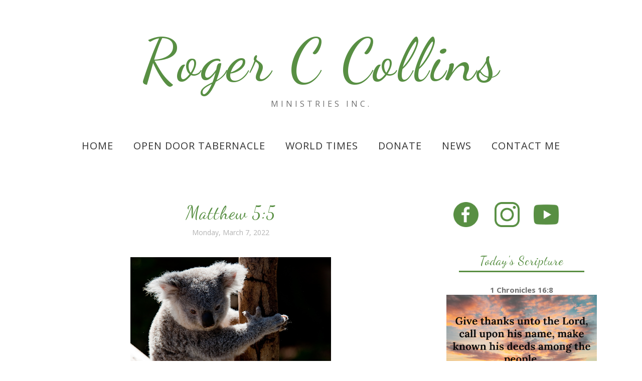

--- FILE ---
content_type: text/javascript; charset=UTF-8
request_url: https://www.rogerccollins.org/feeds/posts/summary/?callback=jQuery11200408042546175148_1769450426621&category=daily+scripture&max-results=5&alt=json-in-script
body_size: 2417
content:
// API callback
jQuery11200408042546175148_1769450426621({"version":"1.0","encoding":"UTF-8","feed":{"xmlns":"http://www.w3.org/2005/Atom","xmlns$openSearch":"http://a9.com/-/spec/opensearchrss/1.0/","xmlns$blogger":"http://schemas.google.com/blogger/2008","xmlns$georss":"http://www.georss.org/georss","xmlns$gd":"http://schemas.google.com/g/2005","xmlns$thr":"http://purl.org/syndication/thread/1.0","id":{"$t":"tag:blogger.com,1999:blog-1191578415874240910"},"updated":{"$t":"2026-01-22T15:03:53.367-07:00"},"category":[{"term":"daily scripture"},{"term":"missionary"},{"term":"south africa"}],"title":{"type":"text","$t":"Roger C Collins"},"subtitle":{"type":"html","$t":"Ministries Inc."},"link":[{"rel":"http://schemas.google.com/g/2005#feed","type":"application/atom+xml","href":"https:\/\/www.rogerccollins.org\/feeds\/posts\/summary"},{"rel":"self","type":"application/atom+xml","href":"https:\/\/www.blogger.com\/feeds\/1191578415874240910\/posts\/summary?alt=json-in-script\u0026max-results=5\u0026category=daily+scripture"},{"rel":"alternate","type":"text/html","href":"https:\/\/www.rogerccollins.org\/search\/label\/daily%20scripture"},{"rel":"hub","href":"http://pubsubhubbub.appspot.com/"},{"rel":"next","type":"application/atom+xml","href":"https:\/\/www.blogger.com\/feeds\/1191578415874240910\/posts\/summary?alt=json-in-script\u0026start-index=6\u0026max-results=5\u0026category=daily+scripture"}],"author":[{"name":{"$t":"Roger C Collins Ministries"},"uri":{"$t":"http:\/\/www.blogger.com\/profile\/04077595142191266320"},"email":{"$t":"noreply@blogger.com"},"gd$image":{"rel":"http://schemas.google.com/g/2005#thumbnail","width":"16","height":"16","src":"https:\/\/img1.blogblog.com\/img\/b16-rounded.gif"}}],"generator":{"version":"7.00","uri":"http://www.blogger.com","$t":"Blogger"},"openSearch$totalResults":{"$t":"1263"},"openSearch$startIndex":{"$t":"1"},"openSearch$itemsPerPage":{"$t":"5"},"entry":[{"id":{"$t":"tag:blogger.com,1999:blog-1191578415874240910.post-4418072966965123037"},"published":{"$t":"2025-02-14T10:00:00.001-07:00"},"updated":{"$t":"2025-02-14T10:00:00.113-07:00"},"category":[{"scheme":"http://www.blogger.com/atom/ns#","term":"daily scripture"}],"title":{"type":"text","$t":"1 Chronicles 16:8"},"summary":{"type":"text","$t":"Give thanks unto the Lord, call upon his name, make known his deeds among the people.1 Chronicles 16:8\u0026nbsp;"},"link":[{"rel":"replies","type":"application/atom+xml","href":"https:\/\/www.rogerccollins.org\/feeds\/4418072966965123037\/comments\/default","title":"Post Comments"},{"rel":"replies","type":"text/html","href":"https:\/\/www.rogerccollins.org\/2025\/02\/1-chronicles-168.html#comment-form","title":"0 Comments"},{"rel":"edit","type":"application/atom+xml","href":"https:\/\/www.blogger.com\/feeds\/1191578415874240910\/posts\/default\/4418072966965123037"},{"rel":"self","type":"application/atom+xml","href":"https:\/\/www.blogger.com\/feeds\/1191578415874240910\/posts\/default\/4418072966965123037"},{"rel":"alternate","type":"text/html","href":"https:\/\/www.rogerccollins.org\/2025\/02\/1-chronicles-168.html","title":"1 Chronicles 16:8"}],"author":[{"name":{"$t":"Roger C Collins Ministries"},"uri":{"$t":"http:\/\/www.blogger.com\/profile\/04423353750337066052"},"email":{"$t":"noreply@blogger.com"},"gd$image":{"rel":"http://schemas.google.com/g/2005#thumbnail","width":"16","height":"16","src":"https:\/\/img1.blogblog.com\/img\/b16-rounded.gif"}}],"media$thumbnail":{"xmlns$media":"http://search.yahoo.com/mrss/","url":"https:\/\/blogger.googleusercontent.com\/img\/b\/R29vZ2xl\/AVvXsEhkCD8k0dsLE45i35NLe5oib_1vOcC6Tx7jbYFPZUDpxFOiMShR6sWqA6EBRSYcHA9lIk8A2H6QSndDt4MDe5zmkHtGvHitLeFElG1Ov-ftPkiNd6V-EN9JLDX1AYXEDPMKEPS8hutIolcJ3mSDNBsYqblVnw_yQzWd_GFBlMR6VpwL8bL3cjgGbPUrJZ58\/s72-w400-h400-c\/February%2014,%202025.png","height":"72","width":"72"},"thr$total":{"$t":"0"}},{"id":{"$t":"tag:blogger.com,1999:blog-1191578415874240910.post-5894182037476522436"},"published":{"$t":"2025-02-13T10:00:00.001-07:00"},"updated":{"$t":"2025-02-13T10:00:00.115-07:00"},"category":[{"scheme":"http://www.blogger.com/atom/ns#","term":"daily scripture"}],"title":{"type":"text","$t":"John 5:19"},"summary":{"type":"text","$t":"Then answered Jesus and said unto them, Verily, verily, I say unto you, The Son can do nothing of himself, but what he seeth the Father do: for what things soever he doeth, these also doeth the Son likewise.John 5:19\u0026nbsp;"},"link":[{"rel":"replies","type":"application/atom+xml","href":"https:\/\/www.rogerccollins.org\/feeds\/5894182037476522436\/comments\/default","title":"Post Comments"},{"rel":"replies","type":"text/html","href":"https:\/\/www.rogerccollins.org\/2025\/02\/john-519.html#comment-form","title":"0 Comments"},{"rel":"edit","type":"application/atom+xml","href":"https:\/\/www.blogger.com\/feeds\/1191578415874240910\/posts\/default\/5894182037476522436"},{"rel":"self","type":"application/atom+xml","href":"https:\/\/www.blogger.com\/feeds\/1191578415874240910\/posts\/default\/5894182037476522436"},{"rel":"alternate","type":"text/html","href":"https:\/\/www.rogerccollins.org\/2025\/02\/john-519.html","title":"John 5:19"}],"author":[{"name":{"$t":"Roger C Collins Ministries"},"uri":{"$t":"http:\/\/www.blogger.com\/profile\/04423353750337066052"},"email":{"$t":"noreply@blogger.com"},"gd$image":{"rel":"http://schemas.google.com/g/2005#thumbnail","width":"16","height":"16","src":"https:\/\/img1.blogblog.com\/img\/b16-rounded.gif"}}],"media$thumbnail":{"xmlns$media":"http://search.yahoo.com/mrss/","url":"https:\/\/blogger.googleusercontent.com\/img\/b\/R29vZ2xl\/AVvXsEhIClFUviBa2bHpoYRiHhJK14GN36dyhSs34HF-oOMTKEBheeipHzOpxwwrz2AddLu8efI5kLcr0Sk5qzpdUUksqoPR_Zarde40Vz2Qe2Hlo7NwmoZIUs3uSNylGwsI6pHzhRs1_lp7oV6k7kh6bvYBT3mG5PpxWDNDPQfb8gMorqYuT6g9rDpLyNYmHmde\/s72-w400-h400-c\/February%2013,%202025.png","height":"72","width":"72"},"thr$total":{"$t":"0"}},{"id":{"$t":"tag:blogger.com,1999:blog-1191578415874240910.post-8706269561065756800"},"published":{"$t":"2025-02-12T10:00:00.001-07:00"},"updated":{"$t":"2025-02-12T10:00:00.240-07:00"},"category":[{"scheme":"http://www.blogger.com/atom/ns#","term":"daily scripture"}],"title":{"type":"text","$t":"Colossians 3:12"},"summary":{"type":"text","$t":"Put on therefore, as the elect of God, holy and beloved, bowels of mercies, kindness, humbleness of mind, meekness, longsuffering;Colossians 3:12\u0026nbsp;"},"link":[{"rel":"replies","type":"application/atom+xml","href":"https:\/\/www.rogerccollins.org\/feeds\/8706269561065756800\/comments\/default","title":"Post Comments"},{"rel":"replies","type":"text/html","href":"https:\/\/www.rogerccollins.org\/2025\/02\/colossians-312.html#comment-form","title":"0 Comments"},{"rel":"edit","type":"application/atom+xml","href":"https:\/\/www.blogger.com\/feeds\/1191578415874240910\/posts\/default\/8706269561065756800"},{"rel":"self","type":"application/atom+xml","href":"https:\/\/www.blogger.com\/feeds\/1191578415874240910\/posts\/default\/8706269561065756800"},{"rel":"alternate","type":"text/html","href":"https:\/\/www.rogerccollins.org\/2025\/02\/colossians-312.html","title":"Colossians 3:12"}],"author":[{"name":{"$t":"Roger C Collins Ministries"},"uri":{"$t":"http:\/\/www.blogger.com\/profile\/04423353750337066052"},"email":{"$t":"noreply@blogger.com"},"gd$image":{"rel":"http://schemas.google.com/g/2005#thumbnail","width":"16","height":"16","src":"https:\/\/img1.blogblog.com\/img\/b16-rounded.gif"}}],"media$thumbnail":{"xmlns$media":"http://search.yahoo.com/mrss/","url":"https:\/\/blogger.googleusercontent.com\/img\/b\/R29vZ2xl\/AVvXsEhT-byKXmfskhBegnlFGPBIyaGvb6WWv7SASCNxqTET5sc_7STIirR0TdQHFxyKBe2wyFUVam2jDiXHEvb4pJNWuLUoKQbqjlTXQtJJrbHWzEiFkFCp90T6phr7tIlOsBaE0JOsb8WRTidPWMRaDPrO52ed7GMcAY6XZpNuy0ahT5Kjofz2rM1TViaq5OVc\/s72-w400-h400-c\/February%2012,%202025.png","height":"72","width":"72"},"thr$total":{"$t":"0"}},{"id":{"$t":"tag:blogger.com,1999:blog-1191578415874240910.post-8867819009850452541"},"published":{"$t":"2025-02-11T10:00:00.001-07:00"},"updated":{"$t":"2025-02-11T10:00:00.228-07:00"},"category":[{"scheme":"http://www.blogger.com/atom/ns#","term":"daily scripture"}],"title":{"type":"text","$t":"Proverbs 11:30"},"summary":{"type":"text","$t":"The fruit of the righteous is a tree of life; and he that winneth souls is wise.Proverbs 11:30\u0026nbsp;"},"link":[{"rel":"replies","type":"application/atom+xml","href":"https:\/\/www.rogerccollins.org\/feeds\/8867819009850452541\/comments\/default","title":"Post Comments"},{"rel":"replies","type":"text/html","href":"https:\/\/www.rogerccollins.org\/2025\/02\/proverbs-1130.html#comment-form","title":"0 Comments"},{"rel":"edit","type":"application/atom+xml","href":"https:\/\/www.blogger.com\/feeds\/1191578415874240910\/posts\/default\/8867819009850452541"},{"rel":"self","type":"application/atom+xml","href":"https:\/\/www.blogger.com\/feeds\/1191578415874240910\/posts\/default\/8867819009850452541"},{"rel":"alternate","type":"text/html","href":"https:\/\/www.rogerccollins.org\/2025\/02\/proverbs-1130.html","title":"Proverbs 11:30"}],"author":[{"name":{"$t":"Roger C Collins Ministries"},"uri":{"$t":"http:\/\/www.blogger.com\/profile\/04423353750337066052"},"email":{"$t":"noreply@blogger.com"},"gd$image":{"rel":"http://schemas.google.com/g/2005#thumbnail","width":"16","height":"16","src":"https:\/\/img1.blogblog.com\/img\/b16-rounded.gif"}}],"media$thumbnail":{"xmlns$media":"http://search.yahoo.com/mrss/","url":"https:\/\/blogger.googleusercontent.com\/img\/b\/R29vZ2xl\/AVvXsEgKxJVj_7A7iUsIidjgOAOXsLcWwOythJjgYvAk_Nm6u5iIon0aGF6Pwk5KMLuiNgzhNHS99NNt6KRwXiGNyS2yAZs7FV6r_aBQvVkZD6Q_f4JEW2qlT9IqFalUZ1NErG0q_EvMoA7WlrD85N14P9WRzu2MY8Tyiwz6lH5TpgqTMMGSxj4fs3gIXlA5_ABA\/s72-w400-h400-c\/February%2011,%202025.png","height":"72","width":"72"},"thr$total":{"$t":"0"}},{"id":{"$t":"tag:blogger.com,1999:blog-1191578415874240910.post-7865647815852441617"},"published":{"$t":"2025-02-10T10:00:00.001-07:00"},"updated":{"$t":"2025-02-10T10:00:00.128-07:00"},"category":[{"scheme":"http://www.blogger.com/atom/ns#","term":"daily scripture"}],"title":{"type":"text","$t":"Hebrews 13:8"},"summary":{"type":"text","$t":"Jesus Christ the same yesterday, and to day, and for ever.Hebrews 13:8\u0026nbsp;"},"link":[{"rel":"replies","type":"application/atom+xml","href":"https:\/\/www.rogerccollins.org\/feeds\/7865647815852441617\/comments\/default","title":"Post Comments"},{"rel":"replies","type":"text/html","href":"https:\/\/www.rogerccollins.org\/2025\/02\/hebrews-138.html#comment-form","title":"0 Comments"},{"rel":"edit","type":"application/atom+xml","href":"https:\/\/www.blogger.com\/feeds\/1191578415874240910\/posts\/default\/7865647815852441617"},{"rel":"self","type":"application/atom+xml","href":"https:\/\/www.blogger.com\/feeds\/1191578415874240910\/posts\/default\/7865647815852441617"},{"rel":"alternate","type":"text/html","href":"https:\/\/www.rogerccollins.org\/2025\/02\/hebrews-138.html","title":"Hebrews 13:8"}],"author":[{"name":{"$t":"Roger C Collins Ministries"},"uri":{"$t":"http:\/\/www.blogger.com\/profile\/04423353750337066052"},"email":{"$t":"noreply@blogger.com"},"gd$image":{"rel":"http://schemas.google.com/g/2005#thumbnail","width":"16","height":"16","src":"https:\/\/img1.blogblog.com\/img\/b16-rounded.gif"}}],"media$thumbnail":{"xmlns$media":"http://search.yahoo.com/mrss/","url":"https:\/\/blogger.googleusercontent.com\/img\/b\/R29vZ2xl\/AVvXsEhB_45MS0r-OfqHrrUeJ0xKS7Lu9paRlYr9Til5OAAYn5RfOloNU3Y7ojdNQB8tH53vXK5zacr3T_4Ta1teEmLsmGDzJR4QpTPrqbr4LjeUciiLYFCfbb1ndvaYLX6rnmJ_JWe9SEuwy7i0H9UsdNr382geImqTFhJDmid8bAiKzcovMST4-HFMdvZdE87f\/s72-w400-h400-c\/February%2010,%202025.png","height":"72","width":"72"},"thr$total":{"$t":"0"}}]}});